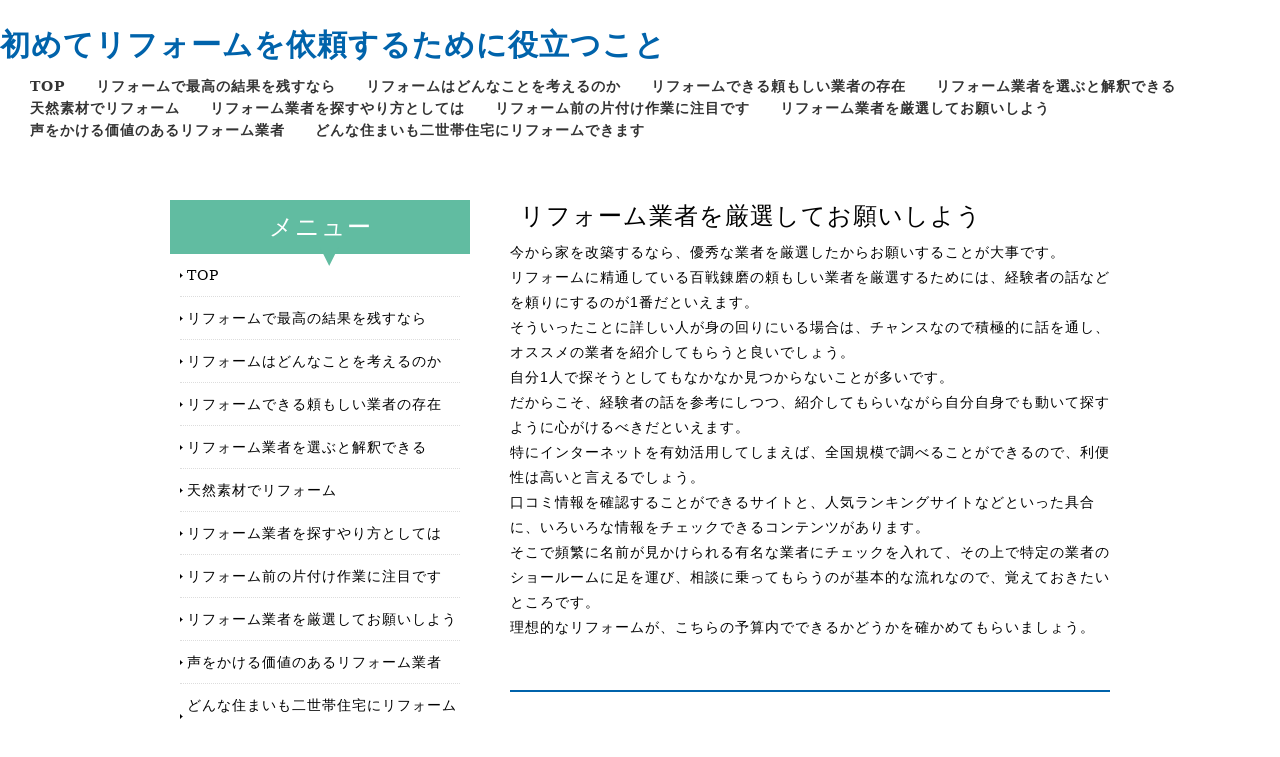

--- FILE ---
content_type: text/html; charset=UTF-8
request_url: http://www.nihonsyu.org/positive.html
body_size: 7258
content:
<!doctype html>
<html xmlns="http://www.w3.org/1999/xhtml" xml:lang="ja" lang="ja">
<head>
<meta name="robots" content="noimageindex">
<meta http-equiv="Content-Type" content="text/html; charset=utf-8" />
<meta http-equiv="Content-Style-Type" content="text/css" />
<meta http-equiv="Content-Script-Type" content="text/javascript" />
<meta http-equiv="imagetoolbar" content="no" />
<meta name="description" content="" />
<meta name="keywords" content="" />
<link rel="stylesheet" href="css/common.css" type="text/css" />
<script type="text/javascript" src="js/jquery.js"></script>
<script type="text/javascript" src="js/common.js"></script>
<title>リフォーム業者を厳選してお願いしよう</title>
</head>
<body>
<div id="container">
  <div id="header">
    <h1><a href="index.html">初めてリフォームを依頼するために役立つこと</a></h1>
    <div id="menu">
      <ul>
        <li class="home active"><a href="index.html">TOP</a></li>
          <li><a href="privilege.html">リフォームで最高の結果を残すなら</a></li>
          <li><a href="damage.html">リフォームはどんなことを考えるのか</a></li>
          <li><a href="hide.html">リフォームできる頼もしい業者の存在</a></li>
          <li><a href="row.html">リフォーム業者を選ぶと解釈できる</a></li>
          <li><a href="pack.html">天然素材でリフォーム</a></li>
          <li><a href="fence.html">リフォーム業者を探すやり方としては</a></li>
          <li><a href="port.html">リフォーム前の片付け作業に注目です</a></li>
          <li><a href="positive.html">リフォーム業者を厳選してお願いしよう</a></li>
          <li><a href="warn.html">声をかける価値のあるリフォーム業者</a></li>
          <li><a href="contribute.html">どんな住まいも二世帯住宅にリフォームできます</a></li>

      </ul>
    </div>
    <!-- /#menu --> 
  </div>
  <!-- /#header -->
  <div id="slide">
    <ul class="slideInner">
      <li><a href="index.html"><img src="images/icatch01.jpg" alt="" /></a></li>
      <li><a href="index.html"><img src="images/icatch02.jpg" alt="" /></a></li>
      <li><a href="index.html"><img src="images/icatch03.jpg" alt="" /></a></li>
    </ul>
    <div class="slidePrev"><img src="images/nav_prev.png" alt="前へ" title="" /></div>
    <div class="slideNext"><img src="images/nav_next.png" alt="次へ" title="" /></div>
    <div class="controlNav"></div>
  </div>
  <!--/slide-->
  <div id="subcontents_area">
    <div id="contents_right">
      <h2>リフォーム業者を厳選してお願いしよう</h2>
      <p>今から家を改築するなら、優秀な業者を厳選したからお願いすることが大事です。<br>リフォームに精通している百戦錬磨の頼もしい業者を厳選するためには、経験者の話などを頼りにするのが1番だといえます。<br>そういったことに詳しい人が身の回りにいる場合は、チャンスなので積極的に話を通し、オススメの業者を紹介してもらうと良いでしょう。<br>自分1人で探そうとしてもなかなか見つからないことが多いです。<br>だからこそ、経験者の話を参考にしつつ、紹介してもらいながら自分自身でも動いて探すように心がけるべきだといえます。<br>特にインターネットを有効活用してしまえば、全国規模で調べることができるので、利便性は高いと言えるでしょう。<br>口コミ情報を確認することができるサイトと、人気ランキングサイトなどといった具合に、いろいろな情報をチェックできるコンテンツがあります。<br>そこで頻繁に名前が見かけられる有名な業者にチェックを入れて、その上で特定の業者のショールームに足を運び、相談に乗ってもらうのが基本的な流れなので、覚えておきたいところです。<br>理想的なリフォームが、こちらの予算内でできるかどうかを確かめてもらいましょう。<br></p>
      <h3></h3>
      <p></p>
    </div>
    <!-- /.conR -->
    <div id="contents_left">
      <div class="submenu">
        <h3>メニュー</h3>
        <ul>
          <li class="home active"><a href="index.html">TOP</a></li>
          <li><a href="privilege.html">リフォームで最高の結果を残すなら</a></li>
          <li><a href="damage.html">リフォームはどんなことを考えるのか</a></li>
          <li><a href="hide.html">リフォームできる頼もしい業者の存在</a></li>
          <li><a href="row.html">リフォーム業者を選ぶと解釈できる</a></li>
          <li><a href="pack.html">天然素材でリフォーム</a></li>
          <li><a href="fence.html">リフォーム業者を探すやり方としては</a></li>
          <li><a href="port.html">リフォーム前の片付け作業に注目です</a></li>
          <li><a href="positive.html">リフォーム業者を厳選してお願いしよう</a></li>
          <li><a href="warn.html">声をかける価値のあるリフォーム業者</a></li>
          <li><a href="contribute.html">どんな住まいも二世帯住宅にリフォームできます</a></li>

        </ul>
      </div>
      <!-- /.submenu --> 
      <!--<div class="bnrR">
                <ul>
                    <li><a href="index.html"><img src="images/bnr_r.jpg" alt="" /></a></li>
                    <li><a href="index.html"><img src="images/bnr_r.jpg" alt="" /></a></li>
                </ul>
            </div>--><!-- /.bnrR --> 
    </div>
    <!-- /.conL --> 
  </div>
  <!-- /#contents -->
  <div id="footer_menu">
    <ul>
      <li class="home active"><a href="index.html">TOP</a></li>
          <li><a href="privilege.html">リフォームで最高の結果を残すなら</a></li>
          <li><a href="damage.html">リフォームはどんなことを考えるのか</a></li>
          <li><a href="hide.html">リフォームできる頼もしい業者の存在</a></li>
          <li><a href="row.html">リフォーム業者を選ぶと解釈できる</a></li>
          <li><a href="pack.html">天然素材でリフォーム</a></li>
          <li><a href="fence.html">リフォーム業者を探すやり方としては</a></li>
          <li><a href="port.html">リフォーム前の片付け作業に注目です</a></li>
          <li><a href="positive.html">リフォーム業者を厳選してお願いしよう</a></li>
          <li><a href="warn.html">声をかける価値のあるリフォーム業者</a></li>
          <li><a href="contribute.html">どんな住まいも二世帯住宅にリフォームできます</a></li>

    </ul>
  </div>
  <div id="footer">
    <div class="copyright">Copyright &copy; 初めてリフォームを依頼するために役立つこと All Rights Reserved.</div>
  </div>
  <!-- /#footer --> 
</div>
<!-- /#container -->
<div id="pageTop"> <a href="#">Page Top</a> </div>
<!-- /#pageTop -->
</body>
</html>